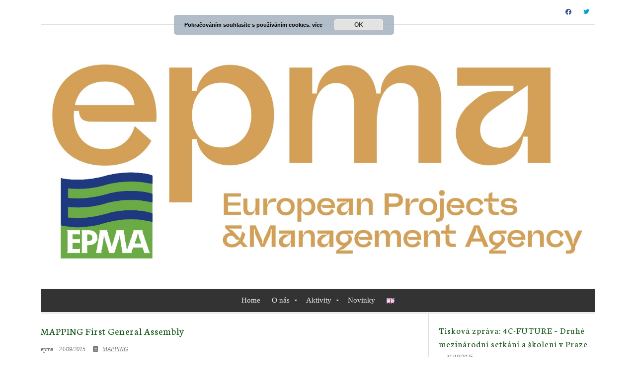

--- FILE ---
content_type: text/html; charset=UTF-8
request_url: https://www.epma.cz/tag/copyright/
body_size: 16622
content:
<!DOCTYPE html>
<!--[if IE 7]>
<html class="ie ie7" lang="cs-CZ">
<![endif]-->
<!--[if IE 8]>
<html class="ie ie8" lang="cs-CZ">
<![endif]-->
<!--[if !(IE 7) | !(IE 8) ]><!-->
<html lang="cs-CZ">
<!--<![endif]-->
<head>
    <meta charset="UTF-8">
    <meta name="viewport" content="width=device-width">
    <link rel="profile" href="http://gmpg.org/xfn/11">
    <link rel="pingback" href="https://www.epma.cz/xmlrpc.php">
	<title>Copyright &#8211; EPMA</title>
<meta name='robots' content='max-image-preview:large' />
<link rel='dns-prefetch' href='//fonts.googleapis.com' />
<link rel="alternate" type="application/rss+xml" title="EPMA &raquo; Feed" href="https://www.epma.cz/feed/" />
<link rel="alternate" type="application/rss+xml" title="EPMA &raquo; Comments Feed" href="https://www.epma.cz/comments/feed/" />
<link rel="alternate" type="application/rss+xml" title="EPMA &raquo; Copyright Tag Feed" href="https://www.epma.cz/tag/copyright/feed/" />
		<!-- This site uses the Google Analytics by ExactMetrics plugin v7.20.1 - Using Analytics tracking - https://www.exactmetrics.com/ -->
							<script src="//www.googletagmanager.com/gtag/js?id=G-9VLGYTE33H"  data-cfasync="false" data-wpfc-render="false" type="text/javascript" async></script>
			<script data-cfasync="false" data-wpfc-render="false" type="text/javascript">
				var em_version = '7.20.1';
				var em_track_user = true;
				var em_no_track_reason = '';
				
								var disableStrs = [
										'ga-disable-G-9VLGYTE33H',
									];

				/* Function to detect opted out users */
				function __gtagTrackerIsOptedOut() {
					for (var index = 0; index < disableStrs.length; index++) {
						if (document.cookie.indexOf(disableStrs[index] + '=true') > -1) {
							return true;
						}
					}

					return false;
				}

				/* Disable tracking if the opt-out cookie exists. */
				if (__gtagTrackerIsOptedOut()) {
					for (var index = 0; index < disableStrs.length; index++) {
						window[disableStrs[index]] = true;
					}
				}

				/* Opt-out function */
				function __gtagTrackerOptout() {
					for (var index = 0; index < disableStrs.length; index++) {
						document.cookie = disableStrs[index] + '=true; expires=Thu, 31 Dec 2099 23:59:59 UTC; path=/';
						window[disableStrs[index]] = true;
					}
				}

				if ('undefined' === typeof gaOptout) {
					function gaOptout() {
						__gtagTrackerOptout();
					}
				}
								window.dataLayer = window.dataLayer || [];

				window.ExactMetricsDualTracker = {
					helpers: {},
					trackers: {},
				};
				if (em_track_user) {
					function __gtagDataLayer() {
						dataLayer.push(arguments);
					}

					function __gtagTracker(type, name, parameters) {
						if (!parameters) {
							parameters = {};
						}

						if (parameters.send_to) {
							__gtagDataLayer.apply(null, arguments);
							return;
						}

						if (type === 'event') {
														parameters.send_to = exactmetrics_frontend.v4_id;
							var hookName = name;
							if (typeof parameters['event_category'] !== 'undefined') {
								hookName = parameters['event_category'] + ':' + name;
							}

							if (typeof ExactMetricsDualTracker.trackers[hookName] !== 'undefined') {
								ExactMetricsDualTracker.trackers[hookName](parameters);
							} else {
								__gtagDataLayer('event', name, parameters);
							}
							
						} else {
							__gtagDataLayer.apply(null, arguments);
						}
					}

					__gtagTracker('js', new Date());
					__gtagTracker('set', {
						'developer_id.dNDMyYj': true,
											});
										__gtagTracker('config', 'G-9VLGYTE33H', {"forceSSL":"true","link_attribution":"true"} );
															window.gtag = __gtagTracker;										(function () {
						/* https://developers.google.com/analytics/devguides/collection/analyticsjs/ */
						/* ga and __gaTracker compatibility shim. */
						var noopfn = function () {
							return null;
						};
						var newtracker = function () {
							return new Tracker();
						};
						var Tracker = function () {
							return null;
						};
						var p = Tracker.prototype;
						p.get = noopfn;
						p.set = noopfn;
						p.send = function () {
							var args = Array.prototype.slice.call(arguments);
							args.unshift('send');
							__gaTracker.apply(null, args);
						};
						var __gaTracker = function () {
							var len = arguments.length;
							if (len === 0) {
								return;
							}
							var f = arguments[len - 1];
							if (typeof f !== 'object' || f === null || typeof f.hitCallback !== 'function') {
								if ('send' === arguments[0]) {
									var hitConverted, hitObject = false, action;
									if ('event' === arguments[1]) {
										if ('undefined' !== typeof arguments[3]) {
											hitObject = {
												'eventAction': arguments[3],
												'eventCategory': arguments[2],
												'eventLabel': arguments[4],
												'value': arguments[5] ? arguments[5] : 1,
											}
										}
									}
									if ('pageview' === arguments[1]) {
										if ('undefined' !== typeof arguments[2]) {
											hitObject = {
												'eventAction': 'page_view',
												'page_path': arguments[2],
											}
										}
									}
									if (typeof arguments[2] === 'object') {
										hitObject = arguments[2];
									}
									if (typeof arguments[5] === 'object') {
										Object.assign(hitObject, arguments[5]);
									}
									if ('undefined' !== typeof arguments[1].hitType) {
										hitObject = arguments[1];
										if ('pageview' === hitObject.hitType) {
											hitObject.eventAction = 'page_view';
										}
									}
									if (hitObject) {
										action = 'timing' === arguments[1].hitType ? 'timing_complete' : hitObject.eventAction;
										hitConverted = mapArgs(hitObject);
										__gtagTracker('event', action, hitConverted);
									}
								}
								return;
							}

							function mapArgs(args) {
								var arg, hit = {};
								var gaMap = {
									'eventCategory': 'event_category',
									'eventAction': 'event_action',
									'eventLabel': 'event_label',
									'eventValue': 'event_value',
									'nonInteraction': 'non_interaction',
									'timingCategory': 'event_category',
									'timingVar': 'name',
									'timingValue': 'value',
									'timingLabel': 'event_label',
									'page': 'page_path',
									'location': 'page_location',
									'title': 'page_title',
								};
								for (arg in args) {
																		if (!(!args.hasOwnProperty(arg) || !gaMap.hasOwnProperty(arg))) {
										hit[gaMap[arg]] = args[arg];
									} else {
										hit[arg] = args[arg];
									}
								}
								return hit;
							}

							try {
								f.hitCallback();
							} catch (ex) {
							}
						};
						__gaTracker.create = newtracker;
						__gaTracker.getByName = newtracker;
						__gaTracker.getAll = function () {
							return [];
						};
						__gaTracker.remove = noopfn;
						__gaTracker.loaded = true;
						window['__gaTracker'] = __gaTracker;
					})();
									} else {
										console.log("");
					(function () {
						function __gtagTracker() {
							return null;
						}

						window['__gtagTracker'] = __gtagTracker;
						window['gtag'] = __gtagTracker;
					})();
									}
			</script>
				<!-- / Google Analytics by ExactMetrics -->
		<style id='wp-img-auto-sizes-contain-inline-css' type='text/css'>
img:is([sizes=auto i],[sizes^="auto," i]){contain-intrinsic-size:3000px 1500px}
/*# sourceURL=wp-img-auto-sizes-contain-inline-css */
</style>
<style id='wp-emoji-styles-inline-css' type='text/css'>

	img.wp-smiley, img.emoji {
		display: inline !important;
		border: none !important;
		box-shadow: none !important;
		height: 1em !important;
		width: 1em !important;
		margin: 0 0.07em !important;
		vertical-align: -0.1em !important;
		background: none !important;
		padding: 0 !important;
	}
/*# sourceURL=wp-emoji-styles-inline-css */
</style>
<style id='wp-block-library-inline-css' type='text/css'>
:root{--wp-block-synced-color:#7a00df;--wp-block-synced-color--rgb:122,0,223;--wp-bound-block-color:var(--wp-block-synced-color);--wp-editor-canvas-background:#ddd;--wp-admin-theme-color:#007cba;--wp-admin-theme-color--rgb:0,124,186;--wp-admin-theme-color-darker-10:#006ba1;--wp-admin-theme-color-darker-10--rgb:0,107,160.5;--wp-admin-theme-color-darker-20:#005a87;--wp-admin-theme-color-darker-20--rgb:0,90,135;--wp-admin-border-width-focus:2px}@media (min-resolution:192dpi){:root{--wp-admin-border-width-focus:1.5px}}.wp-element-button{cursor:pointer}:root .has-very-light-gray-background-color{background-color:#eee}:root .has-very-dark-gray-background-color{background-color:#313131}:root .has-very-light-gray-color{color:#eee}:root .has-very-dark-gray-color{color:#313131}:root .has-vivid-green-cyan-to-vivid-cyan-blue-gradient-background{background:linear-gradient(135deg,#00d084,#0693e3)}:root .has-purple-crush-gradient-background{background:linear-gradient(135deg,#34e2e4,#4721fb 50%,#ab1dfe)}:root .has-hazy-dawn-gradient-background{background:linear-gradient(135deg,#faaca8,#dad0ec)}:root .has-subdued-olive-gradient-background{background:linear-gradient(135deg,#fafae1,#67a671)}:root .has-atomic-cream-gradient-background{background:linear-gradient(135deg,#fdd79a,#004a59)}:root .has-nightshade-gradient-background{background:linear-gradient(135deg,#330968,#31cdcf)}:root .has-midnight-gradient-background{background:linear-gradient(135deg,#020381,#2874fc)}:root{--wp--preset--font-size--normal:16px;--wp--preset--font-size--huge:42px}.has-regular-font-size{font-size:1em}.has-larger-font-size{font-size:2.625em}.has-normal-font-size{font-size:var(--wp--preset--font-size--normal)}.has-huge-font-size{font-size:var(--wp--preset--font-size--huge)}.has-text-align-center{text-align:center}.has-text-align-left{text-align:left}.has-text-align-right{text-align:right}.has-fit-text{white-space:nowrap!important}#end-resizable-editor-section{display:none}.aligncenter{clear:both}.items-justified-left{justify-content:flex-start}.items-justified-center{justify-content:center}.items-justified-right{justify-content:flex-end}.items-justified-space-between{justify-content:space-between}.screen-reader-text{border:0;clip-path:inset(50%);height:1px;margin:-1px;overflow:hidden;padding:0;position:absolute;width:1px;word-wrap:normal!important}.screen-reader-text:focus{background-color:#ddd;clip-path:none;color:#444;display:block;font-size:1em;height:auto;left:5px;line-height:normal;padding:15px 23px 14px;text-decoration:none;top:5px;width:auto;z-index:100000}html :where(.has-border-color){border-style:solid}html :where([style*=border-top-color]){border-top-style:solid}html :where([style*=border-right-color]){border-right-style:solid}html :where([style*=border-bottom-color]){border-bottom-style:solid}html :where([style*=border-left-color]){border-left-style:solid}html :where([style*=border-width]){border-style:solid}html :where([style*=border-top-width]){border-top-style:solid}html :where([style*=border-right-width]){border-right-style:solid}html :where([style*=border-bottom-width]){border-bottom-style:solid}html :where([style*=border-left-width]){border-left-style:solid}html :where(img[class*=wp-image-]){height:auto;max-width:100%}:where(figure){margin:0 0 1em}html :where(.is-position-sticky){--wp-admin--admin-bar--position-offset:var(--wp-admin--admin-bar--height,0px)}@media screen and (max-width:600px){html :where(.is-position-sticky){--wp-admin--admin-bar--position-offset:0px}}

/*# sourceURL=wp-block-library-inline-css */
</style><style id='global-styles-inline-css' type='text/css'>
:root{--wp--preset--aspect-ratio--square: 1;--wp--preset--aspect-ratio--4-3: 4/3;--wp--preset--aspect-ratio--3-4: 3/4;--wp--preset--aspect-ratio--3-2: 3/2;--wp--preset--aspect-ratio--2-3: 2/3;--wp--preset--aspect-ratio--16-9: 16/9;--wp--preset--aspect-ratio--9-16: 9/16;--wp--preset--color--black: #000000;--wp--preset--color--cyan-bluish-gray: #abb8c3;--wp--preset--color--white: #ffffff;--wp--preset--color--pale-pink: #f78da7;--wp--preset--color--vivid-red: #cf2e2e;--wp--preset--color--luminous-vivid-orange: #ff6900;--wp--preset--color--luminous-vivid-amber: #fcb900;--wp--preset--color--light-green-cyan: #7bdcb5;--wp--preset--color--vivid-green-cyan: #00d084;--wp--preset--color--pale-cyan-blue: #8ed1fc;--wp--preset--color--vivid-cyan-blue: #0693e3;--wp--preset--color--vivid-purple: #9b51e0;--wp--preset--gradient--vivid-cyan-blue-to-vivid-purple: linear-gradient(135deg,rgb(6,147,227) 0%,rgb(155,81,224) 100%);--wp--preset--gradient--light-green-cyan-to-vivid-green-cyan: linear-gradient(135deg,rgb(122,220,180) 0%,rgb(0,208,130) 100%);--wp--preset--gradient--luminous-vivid-amber-to-luminous-vivid-orange: linear-gradient(135deg,rgb(252,185,0) 0%,rgb(255,105,0) 100%);--wp--preset--gradient--luminous-vivid-orange-to-vivid-red: linear-gradient(135deg,rgb(255,105,0) 0%,rgb(207,46,46) 100%);--wp--preset--gradient--very-light-gray-to-cyan-bluish-gray: linear-gradient(135deg,rgb(238,238,238) 0%,rgb(169,184,195) 100%);--wp--preset--gradient--cool-to-warm-spectrum: linear-gradient(135deg,rgb(74,234,220) 0%,rgb(151,120,209) 20%,rgb(207,42,186) 40%,rgb(238,44,130) 60%,rgb(251,105,98) 80%,rgb(254,248,76) 100%);--wp--preset--gradient--blush-light-purple: linear-gradient(135deg,rgb(255,206,236) 0%,rgb(152,150,240) 100%);--wp--preset--gradient--blush-bordeaux: linear-gradient(135deg,rgb(254,205,165) 0%,rgb(254,45,45) 50%,rgb(107,0,62) 100%);--wp--preset--gradient--luminous-dusk: linear-gradient(135deg,rgb(255,203,112) 0%,rgb(199,81,192) 50%,rgb(65,88,208) 100%);--wp--preset--gradient--pale-ocean: linear-gradient(135deg,rgb(255,245,203) 0%,rgb(182,227,212) 50%,rgb(51,167,181) 100%);--wp--preset--gradient--electric-grass: linear-gradient(135deg,rgb(202,248,128) 0%,rgb(113,206,126) 100%);--wp--preset--gradient--midnight: linear-gradient(135deg,rgb(2,3,129) 0%,rgb(40,116,252) 100%);--wp--preset--font-size--small: 13px;--wp--preset--font-size--medium: 20px;--wp--preset--font-size--large: 36px;--wp--preset--font-size--x-large: 42px;--wp--preset--spacing--20: 0.44rem;--wp--preset--spacing--30: 0.67rem;--wp--preset--spacing--40: 1rem;--wp--preset--spacing--50: 1.5rem;--wp--preset--spacing--60: 2.25rem;--wp--preset--spacing--70: 3.38rem;--wp--preset--spacing--80: 5.06rem;--wp--preset--shadow--natural: 6px 6px 9px rgba(0, 0, 0, 0.2);--wp--preset--shadow--deep: 12px 12px 50px rgba(0, 0, 0, 0.4);--wp--preset--shadow--sharp: 6px 6px 0px rgba(0, 0, 0, 0.2);--wp--preset--shadow--outlined: 6px 6px 0px -3px rgb(255, 255, 255), 6px 6px rgb(0, 0, 0);--wp--preset--shadow--crisp: 6px 6px 0px rgb(0, 0, 0);}:where(.is-layout-flex){gap: 0.5em;}:where(.is-layout-grid){gap: 0.5em;}body .is-layout-flex{display: flex;}.is-layout-flex{flex-wrap: wrap;align-items: center;}.is-layout-flex > :is(*, div){margin: 0;}body .is-layout-grid{display: grid;}.is-layout-grid > :is(*, div){margin: 0;}:where(.wp-block-columns.is-layout-flex){gap: 2em;}:where(.wp-block-columns.is-layout-grid){gap: 2em;}:where(.wp-block-post-template.is-layout-flex){gap: 1.25em;}:where(.wp-block-post-template.is-layout-grid){gap: 1.25em;}.has-black-color{color: var(--wp--preset--color--black) !important;}.has-cyan-bluish-gray-color{color: var(--wp--preset--color--cyan-bluish-gray) !important;}.has-white-color{color: var(--wp--preset--color--white) !important;}.has-pale-pink-color{color: var(--wp--preset--color--pale-pink) !important;}.has-vivid-red-color{color: var(--wp--preset--color--vivid-red) !important;}.has-luminous-vivid-orange-color{color: var(--wp--preset--color--luminous-vivid-orange) !important;}.has-luminous-vivid-amber-color{color: var(--wp--preset--color--luminous-vivid-amber) !important;}.has-light-green-cyan-color{color: var(--wp--preset--color--light-green-cyan) !important;}.has-vivid-green-cyan-color{color: var(--wp--preset--color--vivid-green-cyan) !important;}.has-pale-cyan-blue-color{color: var(--wp--preset--color--pale-cyan-blue) !important;}.has-vivid-cyan-blue-color{color: var(--wp--preset--color--vivid-cyan-blue) !important;}.has-vivid-purple-color{color: var(--wp--preset--color--vivid-purple) !important;}.has-black-background-color{background-color: var(--wp--preset--color--black) !important;}.has-cyan-bluish-gray-background-color{background-color: var(--wp--preset--color--cyan-bluish-gray) !important;}.has-white-background-color{background-color: var(--wp--preset--color--white) !important;}.has-pale-pink-background-color{background-color: var(--wp--preset--color--pale-pink) !important;}.has-vivid-red-background-color{background-color: var(--wp--preset--color--vivid-red) !important;}.has-luminous-vivid-orange-background-color{background-color: var(--wp--preset--color--luminous-vivid-orange) !important;}.has-luminous-vivid-amber-background-color{background-color: var(--wp--preset--color--luminous-vivid-amber) !important;}.has-light-green-cyan-background-color{background-color: var(--wp--preset--color--light-green-cyan) !important;}.has-vivid-green-cyan-background-color{background-color: var(--wp--preset--color--vivid-green-cyan) !important;}.has-pale-cyan-blue-background-color{background-color: var(--wp--preset--color--pale-cyan-blue) !important;}.has-vivid-cyan-blue-background-color{background-color: var(--wp--preset--color--vivid-cyan-blue) !important;}.has-vivid-purple-background-color{background-color: var(--wp--preset--color--vivid-purple) !important;}.has-black-border-color{border-color: var(--wp--preset--color--black) !important;}.has-cyan-bluish-gray-border-color{border-color: var(--wp--preset--color--cyan-bluish-gray) !important;}.has-white-border-color{border-color: var(--wp--preset--color--white) !important;}.has-pale-pink-border-color{border-color: var(--wp--preset--color--pale-pink) !important;}.has-vivid-red-border-color{border-color: var(--wp--preset--color--vivid-red) !important;}.has-luminous-vivid-orange-border-color{border-color: var(--wp--preset--color--luminous-vivid-orange) !important;}.has-luminous-vivid-amber-border-color{border-color: var(--wp--preset--color--luminous-vivid-amber) !important;}.has-light-green-cyan-border-color{border-color: var(--wp--preset--color--light-green-cyan) !important;}.has-vivid-green-cyan-border-color{border-color: var(--wp--preset--color--vivid-green-cyan) !important;}.has-pale-cyan-blue-border-color{border-color: var(--wp--preset--color--pale-cyan-blue) !important;}.has-vivid-cyan-blue-border-color{border-color: var(--wp--preset--color--vivid-cyan-blue) !important;}.has-vivid-purple-border-color{border-color: var(--wp--preset--color--vivid-purple) !important;}.has-vivid-cyan-blue-to-vivid-purple-gradient-background{background: var(--wp--preset--gradient--vivid-cyan-blue-to-vivid-purple) !important;}.has-light-green-cyan-to-vivid-green-cyan-gradient-background{background: var(--wp--preset--gradient--light-green-cyan-to-vivid-green-cyan) !important;}.has-luminous-vivid-amber-to-luminous-vivid-orange-gradient-background{background: var(--wp--preset--gradient--luminous-vivid-amber-to-luminous-vivid-orange) !important;}.has-luminous-vivid-orange-to-vivid-red-gradient-background{background: var(--wp--preset--gradient--luminous-vivid-orange-to-vivid-red) !important;}.has-very-light-gray-to-cyan-bluish-gray-gradient-background{background: var(--wp--preset--gradient--very-light-gray-to-cyan-bluish-gray) !important;}.has-cool-to-warm-spectrum-gradient-background{background: var(--wp--preset--gradient--cool-to-warm-spectrum) !important;}.has-blush-light-purple-gradient-background{background: var(--wp--preset--gradient--blush-light-purple) !important;}.has-blush-bordeaux-gradient-background{background: var(--wp--preset--gradient--blush-bordeaux) !important;}.has-luminous-dusk-gradient-background{background: var(--wp--preset--gradient--luminous-dusk) !important;}.has-pale-ocean-gradient-background{background: var(--wp--preset--gradient--pale-ocean) !important;}.has-electric-grass-gradient-background{background: var(--wp--preset--gradient--electric-grass) !important;}.has-midnight-gradient-background{background: var(--wp--preset--gradient--midnight) !important;}.has-small-font-size{font-size: var(--wp--preset--font-size--small) !important;}.has-medium-font-size{font-size: var(--wp--preset--font-size--medium) !important;}.has-large-font-size{font-size: var(--wp--preset--font-size--large) !important;}.has-x-large-font-size{font-size: var(--wp--preset--font-size--x-large) !important;}
/*# sourceURL=global-styles-inline-css */
</style>

<style id='classic-theme-styles-inline-css' type='text/css'>
/*! This file is auto-generated */
.wp-block-button__link{color:#fff;background-color:#32373c;border-radius:9999px;box-shadow:none;text-decoration:none;padding:calc(.667em + 2px) calc(1.333em + 2px);font-size:1.125em}.wp-block-file__button{background:#32373c;color:#fff;text-decoration:none}
/*# sourceURL=/wp-includes/css/classic-themes.min.css */
</style>
<link rel='stylesheet' id='origamiez_bootstrap-css' href='https://www.epma.cz/wp-content/themes/origamiez/css/bootstrap.css' type='text/css' media='all' />
<link rel='stylesheet' id='origamiez_font-awesome-css' href='https://www.epma.cz/wp-content/themes/origamiez/css/fontawesome.css' type='text/css' media='all' />
<link rel='stylesheet' id='origamiez_jquery-owl-carousel-css' href='https://www.epma.cz/wp-content/themes/origamiez/css/owl.carousel.css' type='text/css' media='all' />
<link rel='stylesheet' id='origamiez_jquery-owl-theme-css' href='https://www.epma.cz/wp-content/themes/origamiez/css/owl.theme.default.css' type='text/css' media='all' />
<link rel='stylesheet' id='origamiez_jquery-superfish-css' href='https://www.epma.cz/wp-content/themes/origamiez/css/superfish.css' type='text/css' media='all' />
<link rel='stylesheet' id='origamiez_jquery-navgoco-css' href='https://www.epma.cz/wp-content/themes/origamiez/css/jquery.navgoco.css' type='text/css' media='all' />
<link rel='stylesheet' id='origamiez_jquery-poptrox-css' href='https://www.epma.cz/wp-content/themes/origamiez/css/jquery.poptrox.css' type='text/css' media='all' />
<link rel='stylesheet' id='origamiez_style-css' href='https://www.epma.cz/wp-content/themes/origamiez/style.css' type='text/css' media='all' />
<style id='origamiez_style-inline-css' type='text/css'>

        /*
         * --------------------------------------------------
         * SKELETON
         * --------------------------------------------------
         */
        body {
          color: #666666;
        }
        a {
          color: #135617;
        }
        a:hover {
          color: #1c2293;
        }
        h1, h2, h3, h4, h5, h6 {
          color: #333333;
        }
        h1 a, h2 a, h3 a, h4 a, h5 a, h6 a {
          color: #135617;
        }
        h1 a:hover, h2 a:hover, h3 a:hover, h4 a:hover, h5 a:hover, h6 a:hover {
          color: #1c2293;
        }
        #origamiez-header {
          background: #FFFFFF;
          border-bottom: 1px solid #DDDDDD;
        }
        #origamiez-header-bottom {
          border-bottom: 1px solid #DDDDDD;
        }
        #origamiez-header-bar-inner {
          border-bottom: 1px solid #DDDDDD;
        }
        #main-nav {
          background: #FFFFFF;
          border-top: 1px solid #DDDDDD;
        }
        #main-nav.stuckMenu.isStuck {
          background-color: #FFFFFF;
          border-bottom: 1px solid #DDDDDD;
        }
        #main-nav.stuckMenu.isStuck .main-menu {
          border-bottom: 1px solid #DDDDDD;
        }
        #main-menu a {
          color: #e5e5e5;
        }
        #main-menu > li.current-menu-item > a {
          color: #527c17;
        }
        #main-menu > li:hover > a {
          color: #527c17;
        }
        #main-menu li ul {
          border-top: 3px solid #527c17;
          border-left: 1px solid #DDDDDD;
          border-right: 1px solid #DDDDDD;
          border-bottom: 1px solid #DDDDDD;
          background: #FFFFFF;
        }
        #main-menu li ul li {
          border-bottom: 1px solid #DDDDDD;
        }
        #main-menu li ul li a {
          color: #666666;
        }
        #main-menu li ul li:hover > a {
          color: #527c17;
        }
        #origamiez-body-inner {
          background: #FFFFFF;
        }
        .origamiez-col-right {
          border-left: 1px solid #DDDDDD;
        }
        #origamiez-footer-sidebars {
          /*border-top: 1px solid $line-1-bg-color;*/
          border-top: none;
          background-color: #ffffff;
        }
        #origamiez-footer-end {
          background-color: #111111;
          color: #f4f4f4;
        }
        #bottom-menu li a {
          color: #f4f4f4;
          border-left: 1px solid #f4f4f4;
        }
        #bottom-menu li a:hover {
          color: #527c17;
        }
        #bottom-menu li:first-child a {
          border-left: none;
        }
        /*
         * --------------------------------------------------
         * HEADLINE
         * --------------------------------------------------
         */
        #origamiez-headline-ticker .origamiez-headline-caption {
          background-color: #FFFFFF;
          color: #527c17;
        }
        #origamiez-headline-ticker .origamiez-headline-caption > span {
          border-right: 1px solid #DDDDDD;
        }
        #origamiez-headline-ticker #origamiez-ticker a time {
          color: #527c17;
        }
        /*
         * --------------------------------------------------
         * SIDEBAR RIGHT
         * --------------------------------------------------
         */
        /*
         * --------------------------------------------------
         * SIDEBAR CENTER
         * --------------------------------------------------
         */
        #sidebar-center {
          border-right: 1px solid #DDDDDD;
          background-color: #FFFFFF;
        }
        #sidebar-center .widget {
          margin-top: -1px;
          border-top: 1px solid #DDDDDD;
        }
        /*
         * --------------------------------------------------
         * SIDEBAR LEFT
         * --------------------------------------------------
         */
        /*
         * --------------------------------------------------
         * SIDEBAR MAIN TOP
         * --------------------------------------------------
         */
        /*
         * --------------------------------------------------
         * SIDEBAR BOTTOM
         * --------------------------------------------------
         */
        #sidebar-bottom {
          border-top: 1px solid #DDDDDD;
        }
        #sidebar-bottom .widget .widget-title-text {
          border-bottom: none;
        }
        #origamiez-footer-sidebars h2.widget-title {
          color: #FFFFFF;
        }
        #origamiez-footer-sidebars .origamiez-widget-content {
          color: #999999;
        }
        #origamiez-footer-sidebars .origamiez-widget-content a {
          color: #999999;
        }
        #origamiez-footer-sidebars .widget_calendar caption {
          border-bottom-color: #555555;
        }
        #origamiez-footer-sidebars .widget_tag_cloud .origamiez-widget-content a {
          color: #FFFFFF;
          background-color: #555555;
        }
        /*
         * --------------------------------------------------
         * SEARCH FORM
         * --------------------------------------------------
         */
        form.search-form .search-text {
          border: 1px solid #DDDDDD;
        }
        form.search-form .search-submit {
          background-color: #FFFFFF;
          color: #DFDFDF;
        }
        /*
         * --------------------------------------------------
         * MOBILE MENU
         * --------------------------------------------------
         */
        body.without_bg_slides {
          background: #FFFFFF;
        }
        body.without_bg_slides #sb-site,
        body.without_bg_slides .sb-site-container {
          background: #FFFFFF;
        }
        .origamiez-mobile-icon {
          background-color: #527c17;
          color: #FFFFFF;
        }
        .sb-slidebar {
          background-color: #ffffff;
        }
        #mobile-menu a {
          color: #999999;
        }
        #mobile-menu li {
          border-top: 1px solid #555555;
        }
        #mobile-menu > li:first-child {
          border-top: none;
        }
        /*
         * --------------------------------------------------
         * MOBILE SEARCH
         * --------------------------------------------------
         */
        .sb-slidebar.sb-right {
          color: #999999;
        }
        .sb-slidebar.sb-right a {
          color: #999999;
        }
        .sb-slidebar.sb-right .widget-title {
          border-color: #555555;
          color: #527c17;
        }
        .sb-slidebar.sb-right form.search-form .search-text {
          border-color: #555555;
        }
        /*
         * --------------------------------------------------
         * WIDGET
         * --------------------------------------------------
         */
        h2.widget-title {
          border-bottom: 1px solid #DDDDDD;
        }
        #origamiez-top-banner .widget-title-text,
        #origamiez-body .widget-title-text {
          border-bottom: 1px solid #527c17;
        }
        /*
         * --------------------------------------------------
         * WIDGET CATEGORIES | ARCHIVES (WP DEFAULT)
         * --------------------------------------------------
         */
        .widget_archive select,
        .widget_categories select {
          border: 1px solid #DDDDDD;
        }
        .widget_rss ul li:before {
          color: #FA9B39;
        }
        /*
         * --------------------------------------------------
         * WIDGET POSTS MINIMALIST
         * --------------------------------------------------
         */
        .origamiez-widget-posts-minimalist .origamiez-widget-content .origamiez-wp-m-post {
          border-top: 1px dashed #555555;
        }
        .origamiez-widget-posts-minimalist .origamiez-widget-content .origamiez-wp-m-post.origamiez-wp-m-post-first {
          border-top: none;
        }
        .origamiez-widget-posts-minimalist .origamiez-widget-content .origamiez-wp-m-post h5 a {
          color: #999999;
        }
        /*
         * --------------------------------------------------
         * WIDGET POSTS TWEETS
         * --------------------------------------------------
         */
        .origamiez-widget-tweets .origamiez-widget-content .origamiez-wp-m-tweet {
          border-top: 1px solid #555555;
        }
        .origamiez-widget-tweets .origamiez-widget-content .origamiez-wp-m-tweet:hover .fa-twitter {
          color: #00A0D1;
        }
        .origamiez-widget-tweets .origamiez-widget-content .origamiez-wp-m-tweet.origamiez-wp-m-tweet-first {
          border-top: none;
        }
        .origamiez-widget-tweets .origamiez-widget-content .origamiez-wp-m-tweet p.origamiez-wp-m-tweet-content a {
          color: #527c17;
        }
        #origamiez-body .origamiez-widget-tweets .origamiez-widget-content .origamiez-wp-m-tweet {
          border-top-color: #DDDDDD;
        }
        #origamiez-body .origamiez-widget-tweets .origamiez-widget-content .fa-twitter {
          color: #00A0D1;
        }
        /*
         * --------------------------------------------------
         * WIDGET NEWSLETTER
         * --------------------------------------------------
         */
        .origamiez-widget-newsletter p.newsletter-form input[type=text] {
          border: 1px solid #DDDDDD;
        }
        .origamiez-widget-newsletter p.newsletter-form button[type=submit] {
          border: 1px solid #DDDDDD;
        }
        .origamiez-widget-newsletter p.newsletter-form:hover button[type=submit] {
          border: 1px solid #527c17;
          background-color: #527c17;
          color: #FFFFFF;
        }
        #origamiez-footer .origamiez-widget-newsletter p.newsletter-form input[type=text] {
          background: #ffffff;
          border: 1px solid #555555;
        }
        #origamiez-footer .origamiez-widget-newsletter p.newsletter-form button[type=submit] {
          border: 1px solid #555555;
          background: #555555;
          color: #F9F9F9;
        }
        #origamiez-footer .origamiez-widget-newsletter p.newsletter-form:hover input[type=text] {
          border: 1px solid #527c17;
          color: #FFFFFF;
        }
        #origamiez-footer .origamiez-widget-newsletter p.newsletter-form:hover button[type=submit] {
          border: 1px solid #527c17;
          background: #527c17;
          color: #FFFFFF;
        }
        /*
         * --------------------------------------------------
         * WIDGET POSTS SMALL THUMBNAIL
         * --------------------------------------------------
         */
        .origamiez-widget-posts-small-thumbnail .origamiez-widget-content .origamiez-wp-mt-post {
          border-top: 1px solid #DDDDDD;
        }
        .origamiez-widget-posts-small-thumbnail .origamiez-widget-content .origamiez-wp-mt-post.origamiez-wp-mt-post-first {
          border-top: none;
        }
        /*
         * --------------------------------------------------
         * WIDGET POSTS GRID
         * --------------------------------------------------
         */
        .origamiez-widget-posts-grid .origamiez-widget-content .row.row-first .origamiez-wp-grid-post {
          border-top: none;
        }
        .origamiez-widget-posts-grid .origamiez-widget-content .row .origamiez-wp-grid-post {
          border-top: 1px solid #DDDDDD;
          border-left: 1px solid #DDDDDD;
          border-right: 1px solid #DDDDDD;
          margin-left: -1px;
        }
        .origamiez-widget-posts-grid .origamiez-widget-content .row .origamiez-wp-grid-post.origamiez-wp-grid-post-first {
          border-left: none;
        }
        .origamiez-widget-posts-grid .origamiez-widget-content .row .origamiez-wp-grid-post.origamiez-wp-grid-post-last {
          border-right: none;
        }
        /*
         * --------------------------------------------------
         * WIDGET TAGS (WP DEFAULT)
         * --------------------------------------------------
         */
        .widget_tag_cloud .tagcloud a {
          background-color: #F9F9F9;
        }
        .widget_tag_cloud .tagcloud a:hover {
          background-color: #527c17;
          color: #FFFFFF;
        }
        /*
         * --------------------------------------------------
         * WIDGET CALENDAR (WP DEFAULT)
         * --------------------------------------------------
         */
        .widget_calendar caption {
          border-bottom: 1px solid #DDDDDD;
        }
        .widget_calendar tr {
          line-height: 20px;
          height: 20px;
        }
        /*
         * --------------------------------------------------
         * ICON
         * --------------------------------------------------
         */
        a.social-link {
          color: #555555;
          border: 1px solid #555555;
        }
        a.social-link.social-link-facebook {
          color: #3B5998;
          border: 1px solid #3B5998;
        }
        a.social-link.social-link-twitter {
          color: #00A0D1;
          border: 1px solid #00A0D1;
        }
        a.social-link.social-link-pinterest {
          color: #910101;
          border: 1px solid #910101;
        }
        a.social-link.social-link-google-plus {
          color: #C63D2D;
          border: 1px solid #C63D2D;
        }
        a.social-link.social-link-rss {
          color: #FA9B39;
          border: 1px solid #FA9B39;
        }
        /*
         * --------------------------------------------------
         * MOBILE MENU
         * --------------------------------------------------
         */
        /*
         * --------------------------------------------------
         * OWL CUSTOM PAGINATION
         * --------------------------------------------------
         */
        .widget-title .owl-custom-pagination {
          border: 1px solid #DDDDDD;
          color: #DDDDDD;
        }
        .widget-title .owl-custom-pagination:hover {
          border-color: #527c17;
          color: #527c17;
        }
        /*
         * --------------------------------------------------
         * ICON
         * --------------------------------------------------
         */
        .metadata-circle-icon .fa {
          color: #527c17;
        }
        /*
         * --------------------------------------------------
         * METADATA
         * --------------------------------------------------
         */
        div.comment-metadata .metadata-divider,
        div.comment-metadata time,
        div.comment-metadata .comment-reply-link,
        div.comment-metadata a {
          color: #666666;
        }
        p.metadata .metadata-post-format {
          background: #527c17;
          color: #FFFFFF;
        }
        p.metadata i,
        p.metadata .metadata-author a,
        p.metadata .metadata-categories a,
        p.metadata .metadata-comment,
        p.metadata .metadata-date,
        p.metadata .metadata-views,
        p.metadata .metadata-divider {
          color: #777777;
        }
        p.metadata .metadata-categories a:hover {
          color: #527c17;
        }
        p.metadata-readmore a {
          color: #527c17;
        }
        div.origamiez-article-metadata p.metadata-divider-horizonal {
          border-bottom: 1px dashed #DDDDDD;
          color: #527c17;
        }
        .origamiez-transition-all, .wpcf7-form .wpcf7-form-control.wpcf7-submit {
          -o-transition: all .5s;
          -ms-transition: all .5s;
          -moz-transition: all .5s;
          -webkit-transition: all .5s;
        }
        /*
         * --------------------------------------------------
         * BREADCRUMB
         * --------------------------------------------------
         */
        .breadcrumb {
          background-color: transparent;
          border-bottom: 1px solid #DDDDDD;
        }
        .breadcrumb a {
          text-decoration: none;
        }
        .breadcrumb a.current-page {
          color: #527c17;
        }
        /*
         * --------------------------------------------------
         * BLOG PAGE
         * --------------------------------------------------
         */
        body.origamiez-layout-blog #origamiez-blogposts {
          list-style-type: none;
        }
        body.origamiez-layout-blog #origamiez-blogposts > li {
          border-top: 1px solid #DDDDDD;
        }
        body.origamiez-layout-blog #origamiez-blogposts > li.origamiez-first-post {
          border-top: none;
        }
        body.origamiez-layout-blog #origamiez-blogposts > li article .entry-thumb a .overlay {
          background: rgba(0, 0, 0, 0.5);
        }
        body.origamiez-layout-blog #origamiez-blogposts > li article .entry-thumb a .overlay-link {
          border: 2px solid #FFFFFF;
        }
        body.origamiez-layout-blog #origamiez-blogposts > li article .entry-thumb a .fa {
          color: #FFFFFF;
        }
        /*
         * --------------------------------------------------
         * BLOG PAGE MASONRY
         * --------------------------------------------------
         */
        body.origamiez-layout-blog.origamiez-layout-blog-masonry #origamiez-blogposts {
          border-bottom: 1px solid #DDDDDD;
        }
        body.origamiez-layout-blog.origamiez-layout-blog-masonry #origamiez-blogposts .item {
          border-bottom: none;
          border-right: none;
          border-left: 1px solid #DDDDDD;
          border-top: 1px solid #DDDDDD;
        }
        body.origamiez-layout-blog.origamiez-layout-blog-masonry #origamiez-blogposts-loadmore {
          background-color: #527c17;
        }
        body.origamiez-layout-blog.origamiez-layout-blog-masonry #origamiez-blogposts-loadmore a {
          color: #FFFFFF;
        }
        /*
         * --------------------------------------------------
         * PAGINATION
         * --------------------------------------------------
         */
        ul.page-numbers {
          border-top: 1px solid #DDDDDD;
        }
        ul.page-numbers li a, ul.page-numbers li span {
          border: 1px solid #DDDDDD;
          text-decoration: none;
          transition: all 0.5s;
          -ms-transition: all 0.5s;
          -webkit-transition: all 0.5s;
          -moz-transition: all 0.5s;
        }
        ul.page-numbers li span.dots {
          border-color: transparent;
        }
        ul.page-numbers li a:hover, ul.page-numbers li span.current {
          color: #527c17;
          border-color: #527c17;
        }
        #origamiez_singular_pagination a {
          color: #527c17;
        }
        /*
         * --------------------------------------------------
         * SINGLE PAGE
         * --------------------------------------------------
         */
        body.origamiez-layout-single #origamiez-post-wrap div.entry-tag {
          border-top: 1px solid #DDDDDD;
        }
        body.origamiez-layout-single #origamiez-post-category,
        body.origamiez-layout-single #origamiez-post-tag {
          border-top: 1px solid #DDDDDD;
        }
        body.origamiez-layout-single #origamiez-post-category span,
        body.origamiez-layout-single #origamiez-post-category a,
        body.origamiez-layout-single #origamiez-post-tag span,
        body.origamiez-layout-single #origamiez-post-tag a {
          background-color: #F9F9F9;
        }
        body.origamiez-layout-single #origamiez-post-category span:hover,
        body.origamiez-layout-single #origamiez-post-category a:hover,
        body.origamiez-layout-single #origamiez-post-tag span:hover,
        body.origamiez-layout-single #origamiez-post-tag a:hover {
          background-color: #527c17;
          color: #FFFFFF;
        }
        body.origamiez-layout-single #origamiez-post-category span,
        body.origamiez-layout-single #origamiez-post-tag span {
          color: #527c17;
        }
        body.origamiez-layout-single #origamiez-post-category {
          border-top: none;
        }
        body.origamiez-layout-single #origamiez-post-adjacent {
          border-top: 1px solid #DDDDDD;
        }
        body.origamiez-layout-single #origamiez-post-adjacent div.origamiez-post-adjacent-prev {
          border-right: 1px solid #DDDDDD;
        }
        body.origamiez-layout-single #origamiez-post-adjacent div.origamiez-post-adjacent-next {
          border-left: 1px solid #DDDDDD;
        }
        body.origamiez-layout-single #origamiez-post-author {
          border-top: 1px solid #DDDDDD;
        }
        body.origamiez-layout-single #origamiez-post-author .origamiez-author-name a {
          color: #527c17;
        }
        body.origamiez-layout-single #origamiez-post-author .origamiez-author-socials a {
          border: 1px solid #DDDDDD;
        }
        body.origamiez-layout-single #origamiez-post-related .origamiez-widget-content figure.post figcaption a {
          color: #FFFFFF;
          background-color: rgba(0, 0, 0, 0.5);
        }
        /*
         * --------------------------------------------------
         * COMMENTS
         * --------------------------------------------------
         */
        #comments {
          border-top: none !important;
        }
        #comments > .widget-title.comments-title {
          border-top: 1px dashed #DDDDDD;
        }
        #comments #comment-nav-below {
          border-top: 1px dashed #DDDDDD;
        }
        #comments .comment-list > li:first-child {
          border-top: none;
        }
        #comments .pingback,
        #comments .comment {
          border-top: 1px solid #DDDDDD;
        }
        #comments .pingback .comment-meta .comment-author .fn a,
        #comments .comment .comment-meta .comment-author .fn a {
          color: #527c17;
        }
        #comments #respond {
          border-top: 1px solid #DDDDDD;
        }
        #comments #respond .comment-form-info input {
          border: 1px solid #DDDDDD;
        }
        #comments #respond .comment-form-comment textarea {
          border: 1px solid #DDDDDD;
        }
        #comments #respond .form-submit input {
          color: #FFFFFF;
          border: none;
          background-color: #527c17;
        }
        /*
         * --------------------------------------------------
         * DIVIDER
         * --------------------------------------------------
         */
        .separator {
          border-bottom-width: 1px;
          border-bottom-color: #DDDDDD;
        }
        .separator-solid {
          border-bottom-style: solid;
        }
        .separator-dotted {
          border-bottom-style: dotted;
        }
        .separator-double {
          border-bottom-style: double;
          border-bottom-width: 3px;
          height: 3px;
        }
        .separator-dashed {
          border-bottom-style: dashed;
        }
        /*
         * --------------------------------------------------
         * PLUGIN (CONTACT FORM 7)
         * --------------------------------------------------
         */
        .wpcf7-form .wpcf7-form-control-wrap > input[type=text], .wpcf7-form .wpcf7-form-control-wrap > input[type=email], .wpcf7-form .wpcf7-form-control-wrap > input[type=number], .wpcf7-form .wpcf7-form-control-wrap > input[type=phone], .wpcf7-form .wpcf7-form-control-wrap > textarea {
          border: 1px solid #DDDDDD;
        }
        .wpcf7-form .wpcf7-form-control.wpcf7-submit {
          background-color: #527c17;
          border: 1px solid #527c17;
          color: #FFFFFF;
        }
        .wpcf7-form .wpcf7-form-control.wpcf7-submit:hover {
          color: #527c17;
          background-color: #FFFFFF;
        }
        /*
         * --------------------------------------------------
         * BOXER
         * --------------------------------------------------
         */
        body.origamiez-boxer #origamiez-header-search-box form#search-form .search-submit {
          border-right: none !important;
        }
        /*
         * --------------------------------------------------
         * REVIEW (RATING) SYSTEM
         * --------------------------------------------------
         */
        #origamiez-admin-rating {
          border: 1px solid #DDDDDD;
        }
        #origamiez-admin-rating .origamiez-admin-rating-summary {
          border-bottom: 1px solid #DDDDDD;
        }
        #origamiez-admin-rating .origamiez-rating-total {
          background-color: #527c17;
        }
        #origamiez-admin-rating .origamiez-rating-total span {
          color: #FFFFFF;
        }
        #origamiez-admin-rating .origamiez-admin-rating-per-featured .col-left {
          font-size: 16px;
        }
        #origamiez-admin-rating .origamiez-admin-rating-per-featured .col-right .circle {
          border: 3px solid #527c17;
          background: #FFFFFF;
          color: #527c17;
        }
        #origamiez-admin-rating .origamiez-admin-rating-per-featured .col-right .line-front {
          background-color: #527c17;
        }
        #origamiez-admin-rating .origamiez-admin-rating-per-featured .col-right .line-back {
          background-color: #DDDDDD;
        }
        .origamiez-rating-total-inside-widget {
          background: #527c17;
          color: #FFFFFF;
        }
        /*
         * --------------------------------------------------
         * CONTACT INFORMATION
         * --------------------------------------------------
         */
        .origamiez-contact-information .origamiez-contact-block .fa {
          color: #527c17;
        }
        /*
         * --------------------------------------------------
         * WIDGET POSTS TWO COLS (1.1.4)
         * --------------------------------------------------
         */
        .origamiez-widget-posts-two-cols .article-col-right article {
          border-top: 1px solid #DDDDDD;
        }
        .origamiez-widget-posts-two-cols .article-col-right article.origamiez-post-1 {
          border-top: none !important;
        }
        /*
         * --------------------------------------------------
         * WIDGET MEDIA (1.1.6)
         * --------------------------------------------------
         */
        .origamiez-widget-posts-with-format-icon .origamiez-widget-content .origamiez-w-m-post {
          border-top: 1px solid #DDDDDD;
        }
        .origamiez-widget-posts-with-format-icon .origamiez-widget-content .metadata-circle-icon {
          border: 1px solid #FFFFFF;
        }
        .origamiez-widget-posts-with-format-icon .origamiez-widget-content .metadata-circle-icon .fa {
          color: #FFFFFF;
        }
        /*
         * --------------------------------------------------
         * WIDGET POSTS ZEBRA (1.1.6)
         * --------------------------------------------------
         */
        .origamiez-widget-posts-zebra .origamiez-widget-content .origamiez-wp-zebra-post {
          border-bottom: 1px solid #E5E5E5;
        }
        .origamiez-widget-posts-zebra .origamiez-widget-content .origamiez-wp-zebra-post:last-child {
          border-bottom: none;
        }
        .origamiez-widget-posts-zebra .origamiez-widget-content .origamiez-wp-zebra-post.even {
          background-color: #F9F9F9;
        }
        .origamiez-widget-posts-zebra .origamiez-widget-content .origamiez-wp-zebra-post.odd {
          background-color: #FFFFFF;
        }
        .origamiez-widget-posts-zebra .origamiez-widget-content .origamiez-wp-zebra-post .metadata {
          margin-top: 10px;
        }
        /*
         * --------------------------------------------------
         * WIDGET POSTS WITH BACKGROUND (1.1.6)
         * --------------------------------------------------
         */
        .origamiez-widget-posts-with-background .origamiez-widget-content .origamiez-wp-post {
          background-color: #F9F9F9;
        }
        .origamiez-widget-posts-with-background .origamiez-widget-content .origamiez-wp-post .origamiez-wp-post-index {
          border: 1px solid #527c17;
          color: #527c17;
        }
        /*
         * --------------------------------------------------
         * WIDGET POSTS SLIDER (1.1.6)
         * --------------------------------------------------
         */
        .origamiez-widget-posts-slider .origamiez-widget-content .item .caption {
          background-color: #FFFFFF;
        }
        .origamiez-widget-posts-slider .origamiez-widget-content .col-right .owl-pagination {
          background-color: rgba(255, 255, 255, 0.5);
        }
        /*
         * --------------------------------------------------
         * RESPONSIVE (COLOR)
         * --------------------------------------------------
         */
        @media only screen and (max-width: 1023px) {
          #sidebar-right {
            border-top: 1px solid #DDDDDD;
          }
        }
        @media only screen and (max-width: 767px) {
          #origamiez-post-adjacent .origamiez-post-adjacent-next {
            border-top: 1px dashed #DDDDDD;
          }
          .origamiez-widget-posts-grid .origamiez-widget-content {
            padding-bottom: 20px;
          }
          .origamiez-widget-posts-grid .origamiez-widget-content .row .origamiez-wp-grid-post {
            border-top: 1px solid #DDDDDD;
            border-right: none;
            border-left: none;
          }
          .origamiez-widget-posts-grid .origamiez-widget-content .row.row-first .origamiez-wp-grid-post {
            border-top: 1px solid #DDDDDD;
          }
          .origamiez-widget-posts-grid .origamiez-widget-content .row.row-first .origamiez-wp-grid-post.origamiez-wp-grid-post-first {
            border-top: none;
          }
          .origamiez-widget-posts-playlist .row-first .origamiez-wp-other-post-even .entry-title {
            border-top: 1px solid #555555" !important;
          }
          .origamiez-widget-posts-two-cols .article-col-right {
            border-top: 1px solid #DDDDDD;
          }
        }
        @media only screen and (max-width: 767px) {
          body.origamiez-page-magazine #main-center-outer > .origamiez-left,
          body.origamiez-page-magazine #main-center-inner > .origamiez-left {
            border-right: none !important;
          }
        }
        @media only screen and (min-width: 1024px) and (max-width: 1179px) {
          .origamiez-col-right {
            border-right: 1px solid #DDDDDD;
          }
        }
        @media only screen and (min-width: 980px) and (max-width: 1023px) {
          .origamiez-col-right {
            border-right: 1px solid #DDDDDD;
          }
        }
        @media only screen and (min-width: 900px) and (max-width: 979px) {
          .origamiez-col-right {
            border-right: 1px solid #DDDDDD;
          }
        }
        @media only screen and (min-width: 800px) and (max-width: 899px) {
          .origamiez-col-right {
            border-right: 1px solid #DDDDDD;
          }
        }
        @media only screen and (min-width: 768px) and (max-width: 799px) {
          .origamiez-col-right {
            border-right: 1px solid #DDDDDD;
          }
        }
        @media only screen and (max-width: 599px) {
          #main-nav-inner #origamiez-header-search-box {
            border-left: none;
          }
        }
        /*
         * --------------------------------------------------
         * UPDATE :: 2015.03.17
         * --------------------------------------------------
         */
        #sidebar-bottom .widget {
          border-bottom-color: #DDDDDD;
        }
        /*
         * --------------------------------------------------
         * UPDATE :: 2015.06.26
         * --------------------------------------------------
         */
        body.origamiez-page-magazine #sidebar-main-center-top,
        body.origamiez-page-magazine #sidebar-main-top {
          border-bottom: 1px solid #DDDDDD;
        }
        body.origamiez-page-magazine #main-center-outer > .origamiez-left,
        body.origamiez-page-magazine #main-center-inner > .origamiez-left {
          border-right: 1px solid #DDDDDD;
        }
        body.origamiez-layout-single.origamiez-show-border-for-images .wp-caption.aligncenter, body.origamiez-layout-single.origamiez-show-border-for-images .wp-caption.alignleft, body.origamiez-layout-single.origamiez-show-border-for-images .wp-caption.alignright {
          border: 1px solid #DDDDDD;
          background-color: #E5E5E5;
        }
        #origamiez-top-bar {
          border-bottom: 1px solid #DDDDDD;
        }
        #top-menu li.lang-item.current-lang a {
          color: #527c17;
        }
        #origamiez-blogposts > li.sticky article {
          background-color: #F9F9F9;
        }
        /*
         * --------------------------------------------------
         * UPDATE :: 2015.07.07 (1.1.9)
         * --------------------------------------------------
         */
        p.origamiez-readmore-block > a,
        #origamiez-footer-copyright > a {
          color: #527c17;
        }
        p.origamiez-readmore-block > a:hover,
        #origamiez-footer-copyright > a:hover {
          -ms-filter: "progid:DXImageTransform.Microsoft.Alpha(Opacity=90)";
          filter: alpha(opacity=90);
          -moz-opacity: 0.9;
          -khtml-opacity: 0.9;
          opacity: 0.9;
        }
        .entry-content a {
          color: #527c17;
        }
        .entry-content a:hover {
          -ms-filter: "progid:DXImageTransform.Microsoft.Alpha(Opacity=90)";
          filter: alpha(opacity=90);
          -moz-opacity: 0.9;
          -khtml-opacity: 0.9;
          opacity: 0.9;
        }
        .entry-content q,
        .entry-content blockquote {
          border-left: 3px solid #527c17;
        }
        #bottom-mobile-menu {
          background-color: transparent;
          border: 3px solid #ffffff;
        }
        #top-mobile-menu {
          border: 3px solid #DDDDDD;
        }
        #bottom-mobile-menu:hover,
        #top-mobile-menu:hover {
          border-color: #527c17;
        }
        /*
         * --------------------------------------------------
         * UPDATE :: 2015.07.22 (1.2.2)
         * --------------------------------------------------
         */
        #origamiez_singular_pagination a {
          border-right: 3px solid #527c17;
        }
        body.page-template-template-page-three-cols #sidebar-middle,
        body.origamiez-taxonomy-three-cols #sidebar-middle,
        body.origamiez-single-post-three-cols #sidebar-middle {
          border-right: 1px solid #DDDDDD;
        }
        body.page-template-template-page-three-cols-slm #sidebar-center,
        body.origamiez-taxonomy-three-cols-slm #sidebar-center,
        body.origamiez-single-post-three-cols-slm #sidebar-center {
          border-left: 1px solid #DDDDDD;
        }
/*# sourceURL=origamiez_style-inline-css */
</style>
<link rel='stylesheet' id='origamiez_responsive-css' href='https://www.epma.cz/wp-content/themes/origamiez/css/responsive.css' type='text/css' media='all' />
<link rel='stylesheet' id='origamiez_google-fonts-css' href='//fonts.googleapis.com/css?family=Roboto%2BSerif%3Aital%2Cwght%400%2C400%3B0%2C700%3B1%2C400%3B1%2C700%26display%3Dswap%7CNeuton%3Aital%2Cwght%400%2C400%3B0%2C700%3B1%2C400%26display%3Dswap&#038;ver=7501ff1a79962e03415c94b412577ae1' type='text/css' media='all' />
<link rel='stylesheet' id='origamiez_typography-css' href='https://www.epma.cz/wp-content/themes/origamiez/typography/default.css' type='text/css' media='all' />
<style id='origamiez_typography-inline-css' type='text/css'>
body {font-family: Verdana;}
body {font-size: 12px;}
#main-menu a {font-family: Verdana;}
h5 {font-family: Verdana;}
h5 {font-size: 12px;}
h5 {line-height: 7px;}
/*# sourceURL=origamiez_typography-inline-css */
</style>
<script type="text/javascript" src="https://www.epma.cz/wp-content/plugins/google-analytics-dashboard-for-wp/assets/js/frontend-gtag.min.js?ver=7.20.1" id="exactmetrics-frontend-script-js"></script>
<script data-cfasync="false" data-wpfc-render="false" type="text/javascript" id='exactmetrics-frontend-script-js-extra'>/* <![CDATA[ */
var exactmetrics_frontend = {"js_events_tracking":"true","download_extensions":"doc,pdf,ppt,zip,xls,docx,pptx,xlsx","inbound_paths":"[]","home_url":"https:\/\/www.epma.cz","hash_tracking":"false","v4_id":"G-9VLGYTE33H"};/* ]]> */
</script>
<script type="text/javascript" src="https://www.epma.cz/wp-includes/js/jquery/jquery.min.js?ver=3.7.1" id="jquery-core-js"></script>
<script type="text/javascript" src="https://www.epma.cz/wp-includes/js/jquery/jquery-migrate.min.js?ver=3.4.1" id="jquery-migrate-js"></script>
<link rel="https://api.w.org/" href="https://www.epma.cz/wp-json/" /><link rel="alternate" title="JSON" type="application/json" href="https://www.epma.cz/wp-json/wp/v2/tags/18" /><link rel="EditURI" type="application/rsd+xml" title="RSD" href="https://www.epma.cz/xmlrpc.php?rsd" />

<link rel="icon" href="https://www.epma.cz/wp-content/uploads/2025/08/cropped-logo-epma-both_page-0001-1-32x32.jpg" sizes="32x32" />
<link rel="icon" href="https://www.epma.cz/wp-content/uploads/2025/08/cropped-logo-epma-both_page-0001-1-192x192.jpg" sizes="192x192" />
<link rel="apple-touch-icon" href="https://www.epma.cz/wp-content/uploads/2025/08/cropped-logo-epma-both_page-0001-1-180x180.jpg" />
<meta name="msapplication-TileImage" content="https://www.epma.cz/wp-content/uploads/2025/08/cropped-logo-epma-both_page-0001-1-270x270.jpg" />
<link rel='stylesheet' id='basecss-css' href='https://www.epma.cz/wp-content/plugins/eu-cookie-law/css/style.css?ver=7501ff1a79962e03415c94b412577ae1' type='text/css' media='all' />
</head>
<body class="archive tag tag-copyright tag-18 wp-embed-responsive wp-theme-origamiez origamiez-layout-right-sidebar origamiez-layout-blog origamiez-layout-blog-thumbnail-left origamiez-taxonomy-three-cols-slm without_bg_slides origamiez-boxer origamiez-show-footer-area origamiez-skin-custom origamiez-header-style-up-down origamiez-missing-sidebar-left">
<div class="container">    <nav id="origamiez-mobile-nav" class="sb-slidebar sb-left sb-width-custom clearfix">
        <div id="origmiez-mobile-nav__toggle">
            <i class="fa fa-times"></i>
        </div>
		<nav class="menu-main-menu-container"><ul id="mobile-menu" class="clearfix"><li id="menu-item-87" class="menu-item menu-item-type-post_type menu-item-object-page menu-item-home origamiez-menuitem-first menu-item-87"><a href="https://www.epma.cz/">Home</a></li>
<li id="menu-item-41" class="menu-item menu-item-type-post_type menu-item-object-page menu-item-has-children menu-item-41"><a href="https://www.epma.cz/o_nas/">O nás</a>
<ul class="sub-menu">
	<li id="menu-item-330" class="menu-item menu-item-type-post_type menu-item-object-page menu-item-330"><a href="https://www.epma.cz/o_nas/organizace/">Organizace</a></li>
	<li id="menu-item-40" class="menu-item menu-item-type-post_type menu-item-object-page menu-item-40"><a href="https://www.epma.cz/o_nas/team/">Kontakty / tým</a></li>
	<li id="menu-item-101" class="menu-item menu-item-type-post_type menu-item-object-page menu-item-101"><a href="https://www.epma.cz/o_nas/partneri/">Partneři</a></li>
	<li id="menu-item-185" class="menu-item menu-item-type-post_type menu-item-object-page menu-item-185"><a href="https://www.epma.cz/o_nas/zakladatele/">Zakladatelé</a></li>
</ul>
</li>
<li id="menu-item-39" class="menu-item menu-item-type-post_type menu-item-object-page menu-item-has-children menu-item-39"><a href="https://www.epma.cz/aktivity/">Aktivity</a>
<ul class="sub-menu">
	<li id="menu-item-2111" class="menu-item menu-item-type-post_type menu-item-object-page menu-item-2111"><a href="https://www.epma.cz/aktivity/all-digital-weeks-2023-cz/">ALL DIGITAL WEEKS 2023</a></li>
	<li id="menu-item-1699" class="menu-item menu-item-type-post_type menu-item-object-page menu-item-1699"><a href="https://www.epma.cz/aktivity/all-digital-summit-22/">ALL DIGITAL SUMMIT 2022</a></li>
	<li id="menu-item-2397" class="menu-item menu-item-type-post_type menu-item-object-page menu-item-2397"><a href="https://www.epma.cz/aktivity/school-art-gallery/">School ARt Gallery</a></li>
	<li id="menu-item-2076" class="menu-item menu-item-type-post_type menu-item-object-page menu-item-2076"><a href="https://www.epma.cz/aktivity/a3learning/">A3Learning</a></li>
	<li id="menu-item-2071" class="menu-item menu-item-type-post_type menu-item-object-page menu-item-2071"><a href="https://www.epma.cz/aktivity/cyberbox/">CyberBOX</a></li>
	<li id="menu-item-2059" class="menu-item menu-item-type-post_type menu-item-object-page menu-item-2059"><a href="https://www.epma.cz/aktivity/eduleaders/">EDULEADERS</a></li>
	<li id="menu-item-1955" class="menu-item menu-item-type-post_type menu-item-object-page menu-item-1955"><a href="https://www.epma.cz/aktivity/osa-our-street-of-arts/">Our Street of Arts</a></li>
	<li id="menu-item-1735" class="menu-item menu-item-type-post_type menu-item-object-page menu-item-1735"><a href="https://www.epma.cz/aktivity/agile2learn/">Agile2Learn￼</a></li>
	<li id="menu-item-1762" class="menu-item menu-item-type-post_type menu-item-object-page menu-item-1762"><a href="https://www.epma.cz/aktivity/myhood/">MyHood</a></li>
	<li id="menu-item-1783" class="menu-item menu-item-type-post_type menu-item-object-page menu-item-1783"><a href="https://www.epma.cz/aktivity/gamebox/">GameBOX</a></li>
	<li id="menu-item-1797" class="menu-item menu-item-type-post_type menu-item-object-page menu-item-1797"><a href="https://www.epma.cz/aktivity/vpn/">VPN</a></li>
	<li id="menu-item-1420" class="menu-item menu-item-type-post_type menu-item-object-page menu-item-1420"><a href="https://www.epma.cz/aktivity/star/">STAR</a></li>
	<li id="menu-item-59" class="menu-item menu-item-type-post_type menu-item-object-page menu-item-59"><a href="https://www.epma.cz/aktivity/mapping/">MAPPING</a></li>
	<li id="menu-item-79" class="menu-item menu-item-type-post_type menu-item-object-page menu-item-79"><a href="https://www.epma.cz/aktivity/projekty/">Projekty</a></li>
	<li id="menu-item-92" class="menu-item menu-item-type-post_type menu-item-object-page menu-item-92"><a href="https://www.epma.cz/aktivity/publikace/">Publikace</a></li>
</ul>
</li>
<li id="menu-item-86" class="menu-item menu-item-type-post_type menu-item-object-page current_page_parent menu-item-86"><a href="https://www.epma.cz/news/">Novinky</a></li>
<li id="menu-item-339-en" class="lang-item lang-item-105 lang-item-en no-translation lang-item-first menu-item menu-item-type-custom menu-item-object-custom origamiez-menuitem-last menu-item-339-en"><a href="https://www.epma.cz/en/home/" hreflang="en-GB" lang="en-GB"><img src="[data-uri]" alt="English" width="16" height="11" style="width: 16px; height: 11px;" /></a></li>
</ul></nav>    </nav>
<div id="sb-site">
    <header id="origamiez-header">
		    <div id="origamiez-top-bar">
        <div id="origamiez-top-bar-inner"
             class=" clearfix">
            <div class="row">
								                    <div class="origamiez-top-bar-col-right col-xs-12 col-sm-12">
                        <div id="top-social-link-inner" class="clearfix">
							                <a href="https://www.facebook.com/EPMAcz" data-bs-placement="bottom" data-bs-toggle="tooltip" title="Facebook" rel="nofollow" target="_blank" class="social-link social-link-first" style="color: #3B5998">
                    <span class="fa-brands fa-facebook"></span>
                </a>
			                <a href="https://twitter.com/EPMAcz" data-bs-placement="bottom" data-bs-toggle="tooltip" title="Twitter" rel="nofollow" target="_blank" class="social-link social-link-first" style="color: #00A0D1">
                    <span class="fa-brands fa-twitter"></span>
                </a>
			                        </div>
                    </div>
				            </div>
        </div>
    </div>
		<div id="origamiez-header-top" class="origamiez-header-up-down">
    <div class=" clearfix">
		        <div id="origamiez-logo" class="clearfix">
            <a id="site-home-link" href="https://www.epma.cz"
               title="EPMA">
				                    <img id="site-logo" class="img-responsive" src="https://www.epma.cz/wp-content/uploads/2025/08/logo-epma-both-narrow.jpg"
                         alt="EPMA">
				            </a>
        </div> <!-- end: logo -->
		    </div>
</div>		            <div id="origamiez-header-bottom" class="clearfix">
                <nav id="main-nav">
                    <div id="origamiez-mobile-wrap" class="clearfix">
                        <span id="origamiez-mobile-menu-icon" class="origamiez-mobile-icon sb-toggle-left"><span
                                    class="fa fa-bars"></span><span>Menu</span></span>
                    </div>
                    <div id="main-nav-inner" class="">
						<ul id="main-menu" class="clearfix"><li class="menu-item menu-item-type-post_type menu-item-object-page menu-item-home origamiez-menuitem-first menu-item-87"><a href="https://www.epma.cz/">Home</a></li>
<li class="menu-item menu-item-type-post_type menu-item-object-page menu-item-has-children menu-item-41"><a href="https://www.epma.cz/o_nas/">O nás</a>
<ul class="sub-menu">
	<li class="menu-item menu-item-type-post_type menu-item-object-page menu-item-330"><a href="https://www.epma.cz/o_nas/organizace/">Organizace</a></li>
	<li class="menu-item menu-item-type-post_type menu-item-object-page menu-item-40"><a href="https://www.epma.cz/o_nas/team/">Kontakty / tým</a></li>
	<li class="menu-item menu-item-type-post_type menu-item-object-page menu-item-101"><a href="https://www.epma.cz/o_nas/partneri/">Partneři</a></li>
	<li class="menu-item menu-item-type-post_type menu-item-object-page menu-item-185"><a href="https://www.epma.cz/o_nas/zakladatele/">Zakladatelé</a></li>
</ul>
</li>
<li class="menu-item menu-item-type-post_type menu-item-object-page menu-item-has-children menu-item-39"><a href="https://www.epma.cz/aktivity/">Aktivity</a>
<ul class="sub-menu">
	<li class="menu-item menu-item-type-post_type menu-item-object-page menu-item-2111"><a href="https://www.epma.cz/aktivity/all-digital-weeks-2023-cz/">ALL DIGITAL WEEKS 2023</a></li>
	<li class="menu-item menu-item-type-post_type menu-item-object-page menu-item-1699"><a href="https://www.epma.cz/aktivity/all-digital-summit-22/">ALL DIGITAL SUMMIT 2022</a></li>
	<li class="menu-item menu-item-type-post_type menu-item-object-page menu-item-2397"><a href="https://www.epma.cz/aktivity/school-art-gallery/">School ARt Gallery</a></li>
	<li class="menu-item menu-item-type-post_type menu-item-object-page menu-item-2076"><a href="https://www.epma.cz/aktivity/a3learning/">A3Learning</a></li>
	<li class="menu-item menu-item-type-post_type menu-item-object-page menu-item-2071"><a href="https://www.epma.cz/aktivity/cyberbox/">CyberBOX</a></li>
	<li class="menu-item menu-item-type-post_type menu-item-object-page menu-item-2059"><a href="https://www.epma.cz/aktivity/eduleaders/">EDULEADERS</a></li>
	<li class="menu-item menu-item-type-post_type menu-item-object-page menu-item-1955"><a href="https://www.epma.cz/aktivity/osa-our-street-of-arts/">Our Street of Arts</a></li>
	<li class="menu-item menu-item-type-post_type menu-item-object-page menu-item-1735"><a href="https://www.epma.cz/aktivity/agile2learn/">Agile2Learn￼</a></li>
	<li class="menu-item menu-item-type-post_type menu-item-object-page menu-item-1762"><a href="https://www.epma.cz/aktivity/myhood/">MyHood</a></li>
	<li class="menu-item menu-item-type-post_type menu-item-object-page menu-item-1783"><a href="https://www.epma.cz/aktivity/gamebox/">GameBOX</a></li>
	<li class="menu-item menu-item-type-post_type menu-item-object-page menu-item-1797"><a href="https://www.epma.cz/aktivity/vpn/">VPN</a></li>
	<li class="menu-item menu-item-type-post_type menu-item-object-page menu-item-1420"><a href="https://www.epma.cz/aktivity/star/">STAR</a></li>
	<li class="menu-item menu-item-type-post_type menu-item-object-page menu-item-59"><a href="https://www.epma.cz/aktivity/mapping/">MAPPING</a></li>
	<li class="menu-item menu-item-type-post_type menu-item-object-page menu-item-79"><a href="https://www.epma.cz/aktivity/projekty/">Projekty</a></li>
	<li class="menu-item menu-item-type-post_type menu-item-object-page menu-item-92"><a href="https://www.epma.cz/aktivity/publikace/">Publikace</a></li>
</ul>
</li>
<li class="menu-item menu-item-type-post_type menu-item-object-page current_page_parent menu-item-86"><a href="https://www.epma.cz/news/">Novinky</a></li>
<li class="lang-item lang-item-105 lang-item-en no-translation lang-item-first menu-item menu-item-type-custom menu-item-object-custom origamiez-menuitem-last menu-item-339-en"><a href="https://www.epma.cz/en/home/" hreflang="en-GB" lang="en-GB"><img src="[data-uri]" alt="English" width="16" height="11" style="width: 16px; height: 11px;" /></a></li>
</ul>                    </div>
                </nav><!-- end: main-nav-->
            </div> <!-- end: header-bottom -->
		    </header>
    <div id="origamiez-body" class=" clearfix">
        <div id="origamiez-body-inner" class="clearfix">
<div class="d-flex">
        <div id="sidebar-center" class="origamiez-size-01 pull-left">
                <div class="clearfix"></div>
        <div id="sidebar-center-bottom" class="clearfix">
            <ul id="origamiez-blogposts">
                <li class="clearfix post-70 post type-post status-publish format-standard hentry category-mapping tag-copyright tag-fga-cs tag-general-assembly tag-internet tag-ipr-cs tag-soukromi tag-sprava-internetu origamiez-first-post">
    <article class="entry-item clearfix">

		        <div class=" row">
			            <div class="entry-summary col-sm-12">
                <h3 class="clearfix">
                    <a class="entry-title" href="https://www.epma.cz/2015/09/24/70/"
                       class="entry-content">MAPPING First General Assembly</a>
                </h3>
                <p class="metadata">
											<span class="vcard author hidden"><span class="fn">epma</span></span>																<time class="updated metadata-date"
      datetime="2015-09-24 20:35:23">
    <i class="fa fa-calendar-o"></i>
	24/09/2015</time>						<span class="metadata-divider">&nbsp;&nbsp;&nbsp;</span>																					<span class="metadata-categories">
    <i class="fa fa-book"></i>
    <a href="https://www.epma.cz/category/mapping/" rel="category tag">MAPPING</a></span>					                </p>
                <div class="entry-content">
					<p>Projekt MAPPING organizuje First General Assembly, které se bude konat 22.-23. září 2015 v Hanoveru. Na konferenci s podtitulem “From Privacy to Freedom of Expression: The Continuum in 2015-2020“ zazní témata jako: Poskytuje základní právo na soukromí, svobodu tisku a projevu zároveň i právo na anonymní/šifrovanou komunikaci? Vliv informační a síťové bezpečnosti jako způsobu ochrany</p>
                </div>
									    <p class="origamiez-readmore-block">
        <a href="https://www.epma.cz/2015/09/24/70/" title="MAPPING First General Assembly" class="origamiez-readmore-button">
            Read more &raquo;        </a>
    </p>
    				            </div>
        </div>
    </article>
</li>            </ul>
                    </div>
    </div>
            <div id="sidebar-right" class="origamiez-size-01 origamiez-size-02 pull-right">
        <div class="sidebar-right-inner clearfix widget-area" role="complementary">
			<div id="origamiez-widget-post-list-small-3" class="widget origamiez-widget-posts-small-thumbnail origamiez-widget-order-0 origamiez-widget-first origamiez-widget-last"><div class="origamiez-widget-content clearfix">                <div class="origamiez-wp-mt-post clearfix origamiez-wp-mt-post-first post-3035 post type-post status-publish format-standard hentry category-uncategorized">
					                    <div class="origamiez-wp-mt-post-detail">
                        <h4>
                            <a class="entry-title" href="https://www.epma.cz/2025/10/31/tiskova-zprava-4c-future-druhe-mezinarodni-setkani-a-skoleni-v-praze/"
                               title="Tisková zpráva: 4C-FUTURE – Druhé mezinárodní setkání a školení v Praze">Tisková zpráva: 4C-FUTURE – Druhé mezinárodní setkání a školení v Praze</a>
                        </h4>
						
            <p class="metadata">
                                                    
                                    <time class="updated metadata-date"
      datetime="2025-10-31 21:22:15">
	&horbar;	31/10/2025</time>                
                
                
                
                
            </p>

            						                    </div>
                </div>
				                <div class="origamiez-wp-mt-post clearfix post-3014 post type-post status-publish format-standard hentry category-uncategorized">
					                    <div class="origamiez-wp-mt-post-detail">
                        <h4>
                            <a class="entry-title" href="https://www.epma.cz/2025/10/06/projekt-a3learning-na-konferenci-schoolink/"
                               title="Projekt A3Learning na konferenci Schoolink">Projekt A3Learning na konferenci Schoolink</a>
                        </h4>
						
            <p class="metadata">
                                                    
                                    <time class="updated metadata-date"
      datetime="2025-10-06 13:40:22">
	&horbar;	06/10/2025</time>                
                
                
                
                
            </p>

            						                    </div>
                </div>
				                <div class="origamiez-wp-mt-post clearfix post-3007 post type-post status-publish format-standard hentry category-uncategorized">
					                    <div class="origamiez-wp-mt-post-detail">
                        <h4>
                            <a class="entry-title" href="https://www.epma.cz/2025/09/12/4c%e2%80%91future-rozvoj-klicovych-kompetenci-pomoci-zazitkoveho-uceni-a-gamifikace/"
                               title="4C‑FUTURE — Rozvoj klíčových kompetencí pomocí zážitkového učení a gamifikace">4C‑FUTURE — Rozvoj klíčových kompetencí pomocí zážitkového učení a gamifikace</a>
                        </h4>
						
            <p class="metadata">
                                                    
                                    <time class="updated metadata-date"
      datetime="2025-09-12 09:37:46">
	&horbar;	12/09/2025</time>                
                
                
                
                
            </p>

            						                    </div>
                </div>
				                <div class="origamiez-wp-mt-post clearfix post-2987 post type-post status-publish format-standard hentry category-uncategorized">
					                    <div class="origamiez-wp-mt-post-detail">
                        <h4>
                            <a class="entry-title" href="https://www.epma.cz/2025/08/26/%f0%9f%93%98prirucka-a3learning-je-tady-komplexni-pruvodce-kombinovanym-a-inkluzivnim-ucenim-ve-skolach/"
                               title="📘Příručka A3Learning je tady: Komplexní průvodce kombinovaným a inkluzivním učením ve školách ">📘Příručka A3Learning je tady: Komplexní průvodce kombinovaným a inkluzivním učením ve školách </a>
                        </h4>
						
            <p class="metadata">
                                                    
                                    <time class="updated metadata-date"
      datetime="2025-08-26 08:37:48">
	&horbar;	26/08/2025</time>                
                
                
                
                
            </p>

            						                    </div>
                </div>
				                <div class="origamiez-wp-mt-post clearfix post-2962 post type-post status-publish format-standard hentry category-uncategorized">
					                    <div class="origamiez-wp-mt-post-detail">
                        <h4>
                            <a class="entry-title" href="https://www.epma.cz/2025/07/28/%f0%9f%8e%93-projekt-a3learning-skoncil-ale-jeho-odkaz-pokracuje/"
                               title="🎓 Projekt A3Learning skončil — ale jeho odkaz pokračuje ">🎓 Projekt A3Learning skončil — ale jeho odkaz pokračuje </a>
                        </h4>
						
            <p class="metadata">
                                                    
                                    <time class="updated metadata-date"
      datetime="2025-07-28 10:55:44">
	&horbar;	28/07/2025</time>                
                
                
                
                
            </p>

            						                    </div>
                </div>
				</div></div>        </div>
    </div>
</div>    <div class="clearfix"></div>
    <div class="clearfix"></div>
</div> <!-- end #origamiez-body > container > #origamiez-boby-inner -->
</div> <!-- end #origamiez-body-->
<footer id="origamiez-footer" class="clearfix">
	        <div id="origamiez-footer-sidebars" class="clearfix">
            <div id="origamiez-footer-sidebars-inner" class=" clearfix">
                <div class="row clearfix">
                    <div id="origamiez-footer-right" class="col-md-12 col-sm-12 col-xs-12 widget-area"
                         role="complementary">
                        <div class="row clearfix">
														    <div id="origamiez-footer-1" class="widget-area col-xs-12 col-sm-4 col-md-4"
         role="complementary">
		<div id="text-3" class="widget widget_text origamiez-widget-order-0 origamiez-widget-first origamiez-widget-last"><div class="origamiez-widget-content clearfix">			<div class="textwidget"></div>
		</div></div>    </div>
							    <div id="origamiez-footer-2" class="widget-area col-xs-12 col-sm-4 col-md-4"
         role="complementary">
		<div id="text-6" class="widget widget_text origamiez-widget-order-1"><h2 class="widget-title clearfix"><span class="widget-title-text pull-left">Zakladatele</span></h2><div class="origamiez-widget-content clearfix">			<div class="textwidget"><p align=center><img decoding="async" alt="BMI" src="https://www.epma.cz/wp-content/uploads/2016/01/bmi.gif" style="width: 80px; height: 43px; "><img decoding="async" alt="Vysocina region" src="https://www.epma.cz/wp-content/uploads/2016/01/vysocina.png" style=" width: 140px; height: 60px; "> </p>
<p align=center><a href="/cs_CZ/zakladatele"><u>Spoluzakladatelé</u></a> </p>
</div>
		</div></div>    </div>
														                        </div>
                    </div>
                </div>
            </div>
        </div>
	    <div id="origamiez-footer-end" class="clearfix">
        <div class=" clearfix">
						    <div id="origamiez-footer-copyright" class="pull-left">
		Copyright © EPMA 2023    </div>
        </div>
    </div>
</footer>
</div>
<script type="speculationrules">
{"prefetch":[{"source":"document","where":{"and":[{"href_matches":"/*"},{"not":{"href_matches":["/wp-*.php","/wp-admin/*","/wp-content/uploads/*","/wp-content/*","/wp-content/plugins/*","/wp-content/themes/origamiez/*","/*\\?(.+)"]}},{"not":{"selector_matches":"a[rel~=\"nofollow\"]"}},{"not":{"selector_matches":".no-prefetch, .no-prefetch a"}}]},"eagerness":"conservative"}]}
</script>
<script type="text/javascript" src="https://www.epma.cz/wp-includes/js/hoverIntent.min.js?ver=1.10.2" id="hoverIntent-js"></script>
<script type="text/javascript" src="https://www.epma.cz/wp-content/themes/origamiez/js/modernizr.js" id="origamiez_modernizr-js"></script>
<script type="text/javascript" src="https://www.epma.cz/wp-content/themes/origamiez/js/bootstrap.js" id="origamiez_bootstrap-js"></script>
<script type="text/javascript" src="https://www.epma.cz/wp-content/themes/origamiez/js/jquery.easing.js" id="origamiez_jquery-easing-js"></script>
<script type="text/javascript" src="https://www.epma.cz/wp-content/themes/origamiez/js/jquery.fitvids.js" id="origamiez_jquery-fitvids-js"></script>
<script type="text/javascript" src="https://www.epma.cz/wp-content/themes/origamiez/js/jquery.navgoco.js" id="origamiez_jquery-navgoco-js"></script>
<script type="text/javascript" src="https://www.epma.cz/wp-content/themes/origamiez/js/jquery.poptrox.js" id="origamiez_jquery-poptrox-js"></script>
<script type="text/javascript" src="https://www.epma.cz/wp-content/themes/origamiez/js/jquery.transit.js" id="origamiez_jquery-transit-js"></script>
<script type="text/javascript" src="https://www.epma.cz/wp-content/themes/origamiez/js/owl.carousel.js" id="origamiez_jquery-owl-carousel-js"></script>
<script type="text/javascript" src="https://www.epma.cz/wp-content/themes/origamiez/js/superfish.js" id="origamiez_jquery-superfish-js"></script>
<script type="text/javascript" id="origamiez_origamiez-init-js-extra">
/* <![CDATA[ */
var origamiez_vars = {"info":{"home_url":"https://www.epma.cz","template_uri":"https://www.epma.cz/wp-content/themes/origamiez","affix":""},"config":{"is_enable_lightbox":0,"is_enable_convert_flat_menus":1,"is_use_gallery_popup":1}};
//# sourceURL=origamiez_origamiez-init-js-extra
/* ]]> */
</script>
<script type="text/javascript" src="https://www.epma.cz/wp-content/themes/origamiez/js/script.js" id="origamiez_origamiez-init-js"></script>
<script type="text/javascript" id="eucookielaw-scripts-js-extra">
/* <![CDATA[ */
var eucookielaw_data = {"euCookieSet":"","autoBlock":"0","expireTimer":"150","scrollConsent":"0","networkShareURL":"","isCookiePage":"","isRefererWebsite":""};
//# sourceURL=eucookielaw-scripts-js-extra
/* ]]> */
</script>
<script type="text/javascript" src="https://www.epma.cz/wp-content/plugins/eu-cookie-law/js/scripts.js?ver=3.1.6" id="eucookielaw-scripts-js"></script>
<script id="wp-emoji-settings" type="application/json">
{"baseUrl":"https://s.w.org/images/core/emoji/17.0.2/72x72/","ext":".png","svgUrl":"https://s.w.org/images/core/emoji/17.0.2/svg/","svgExt":".svg","source":{"concatemoji":"https://www.epma.cz/wp-includes/js/wp-emoji-release.min.js?ver=7501ff1a79962e03415c94b412577ae1"}}
</script>
<script type="module">
/* <![CDATA[ */
/*! This file is auto-generated */
const a=JSON.parse(document.getElementById("wp-emoji-settings").textContent),o=(window._wpemojiSettings=a,"wpEmojiSettingsSupports"),s=["flag","emoji"];function i(e){try{var t={supportTests:e,timestamp:(new Date).valueOf()};sessionStorage.setItem(o,JSON.stringify(t))}catch(e){}}function c(e,t,n){e.clearRect(0,0,e.canvas.width,e.canvas.height),e.fillText(t,0,0);t=new Uint32Array(e.getImageData(0,0,e.canvas.width,e.canvas.height).data);e.clearRect(0,0,e.canvas.width,e.canvas.height),e.fillText(n,0,0);const a=new Uint32Array(e.getImageData(0,0,e.canvas.width,e.canvas.height).data);return t.every((e,t)=>e===a[t])}function p(e,t){e.clearRect(0,0,e.canvas.width,e.canvas.height),e.fillText(t,0,0);var n=e.getImageData(16,16,1,1);for(let e=0;e<n.data.length;e++)if(0!==n.data[e])return!1;return!0}function u(e,t,n,a){switch(t){case"flag":return n(e,"\ud83c\udff3\ufe0f\u200d\u26a7\ufe0f","\ud83c\udff3\ufe0f\u200b\u26a7\ufe0f")?!1:!n(e,"\ud83c\udde8\ud83c\uddf6","\ud83c\udde8\u200b\ud83c\uddf6")&&!n(e,"\ud83c\udff4\udb40\udc67\udb40\udc62\udb40\udc65\udb40\udc6e\udb40\udc67\udb40\udc7f","\ud83c\udff4\u200b\udb40\udc67\u200b\udb40\udc62\u200b\udb40\udc65\u200b\udb40\udc6e\u200b\udb40\udc67\u200b\udb40\udc7f");case"emoji":return!a(e,"\ud83e\u1fac8")}return!1}function f(e,t,n,a){let r;const o=(r="undefined"!=typeof WorkerGlobalScope&&self instanceof WorkerGlobalScope?new OffscreenCanvas(300,150):document.createElement("canvas")).getContext("2d",{willReadFrequently:!0}),s=(o.textBaseline="top",o.font="600 32px Arial",{});return e.forEach(e=>{s[e]=t(o,e,n,a)}),s}function r(e){var t=document.createElement("script");t.src=e,t.defer=!0,document.head.appendChild(t)}a.supports={everything:!0,everythingExceptFlag:!0},new Promise(t=>{let n=function(){try{var e=JSON.parse(sessionStorage.getItem(o));if("object"==typeof e&&"number"==typeof e.timestamp&&(new Date).valueOf()<e.timestamp+604800&&"object"==typeof e.supportTests)return e.supportTests}catch(e){}return null}();if(!n){if("undefined"!=typeof Worker&&"undefined"!=typeof OffscreenCanvas&&"undefined"!=typeof URL&&URL.createObjectURL&&"undefined"!=typeof Blob)try{var e="postMessage("+f.toString()+"("+[JSON.stringify(s),u.toString(),c.toString(),p.toString()].join(",")+"));",a=new Blob([e],{type:"text/javascript"});const r=new Worker(URL.createObjectURL(a),{name:"wpTestEmojiSupports"});return void(r.onmessage=e=>{i(n=e.data),r.terminate(),t(n)})}catch(e){}i(n=f(s,u,c,p))}t(n)}).then(e=>{for(const n in e)a.supports[n]=e[n],a.supports.everything=a.supports.everything&&a.supports[n],"flag"!==n&&(a.supports.everythingExceptFlag=a.supports.everythingExceptFlag&&a.supports[n]);var t;a.supports.everythingExceptFlag=a.supports.everythingExceptFlag&&!a.supports.flag,a.supports.everything||((t=a.source||{}).concatemoji?r(t.concatemoji):t.wpemoji&&t.twemoji&&(r(t.twemoji),r(t.wpemoji)))});
//# sourceURL=https://www.epma.cz/wp-includes/js/wp-emoji-loader.min.js
/* ]]> */
</script>
<!-- Eu Cookie Law 3.1.6 --><div class="pea_cook_wrapper pea_cook_topcenter" style="color:#000000;background:rgb(164,178,191);background: rgba(164,178,191,0.85);"><p>Pokračováním souhlasíte s používáním cookies. <a style="color:#000000;" href="#" id="fom">více</a> <button id="pea_cook_btn" class="pea_cook_btn">OK</button></p></div><div class="pea_cook_more_info_popover"><div class="pea_cook_more_info_popover_inner" style="color:#000000;background-color: rgba(164,178,191,0.9);"><p>Pro vylepšení výkonu používají tyto stránky cookies. S použitím cookies souhlasíte, budete-li pokračovat v prohlížení stránek bez změny nastavení cookies nebo kliknete níže na OK.</p><p><a style="color:#000000;" href="#" id="pea_close">Zavřít</a></p></div></div><div class="close"></body>
</html>
